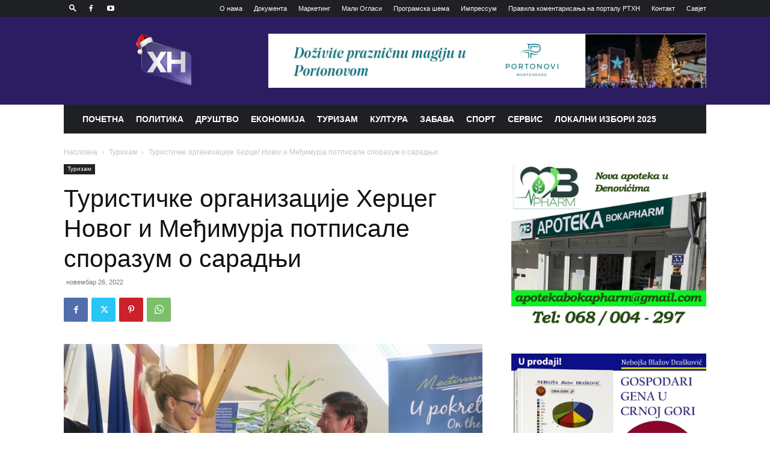

--- FILE ---
content_type: text/html; charset=UTF-8
request_url: https://rthn.co.me/wp-admin/admin-ajax.php?td_theme_name=Newspaper&v=12.6.9
body_size: -408
content:
{"60449":248}